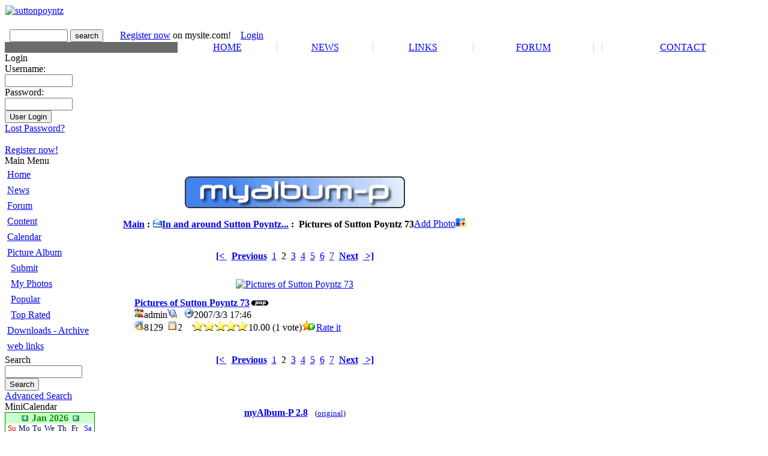

--- FILE ---
content_type: text/html; charset=ISO-8859-1
request_url: http://www.suttonpoyntz.co.uk/modules/myalbum/photo.php?cid=1&lid=73
body_size: 28273
content:
<!DOCTYPE html PUBLIC "-//W3C//DTD XHTML 1.0 Transitional//EN" "http://www.w3.org/TR/xhtml1/DTD/xhtml1-transitional.dtd">
<html xmlns="http://www.w3.org/1999/xhtml" xml:lang="en" lang="en">
<head>
<meta http-equiv="content-type" content="text/html; charset=ISO-8859-1" />
<meta http-equiv="content-language" content="en" />
<meta name="robots" content="index,follow" />
<meta name="keywords" content="news, technology, headlines, xoops, xoop, nuke, myphpnuke, myphp-nuke, phpnuke, SE, geek, geeks, hacker, hackers, linux, software, download, downloads, free, community, mp3, forum, forums, bulletin, board, boards, bbs, php, survey, poll, polls, kernel, comment, comments, portal, odp, open, source, opensource, FreeSoftware, gnu, gpl, license, Unix, *nix, mysql, sql, database, databases, web site, weblog, guru, module, modules, theme, themes, cms, content management" />
<meta name="description" content="XOOPS is a dynamic Object Oriented based open source portal script written in PHP." />
<meta name="rating" content="general" />
<meta name="author" content="XOOPS" />
<meta name="copyright" content="Copyright &amp;copy; 2001-2006" />
<meta name="generator" content="XOOPS" />
<title>Sutton Poyntz Village - Picture Album</title>
<link href="http://www.suttonpoyntz.co.uk/favicon.ico" rel="SHORTCUT ICON" />
<link rel="stylesheet" type="text/css" media="all" href="http://www.suttonpoyntz.co.uk/xoops.css" />
<link rel="stylesheet" type="text/css" media="all" href="http://www.suttonpoyntz.co.uk/themes/7dana-clean/styleMAC.css" />
<!-- RMV: added module header -->

<meta http-equiv="Content-Script-Type" content="text/javascript" />
<meta http-equiv="Content-Style-Type" content="text/css" />
<script type="text/javascript" src="http://www.suttonpoyntz.co.uk/include/xoops.js">
</script>

<script type="text/javascript">
<!--

//-->
</script>
</head>
<body>
<table width="100%" border="0" align="center" cellpadding="0" cellspacing="0" id="okvir">
  <tr>
    <td>
      <table width="100%" cellspacing="0">
        <tr id="header">
          <td id="headerlogo"><a href="http://www.suttonpoyntz.co.uk/"><img src="http://www.suttonpoyntz.co.uk/themes/7dana-clean/images/logo.jpg" alt="suttonpoyntz" name="suttonpoyntz" border="0" id="suttonpoyntz" /></a></td>
          <td align="center" id="headerbanner">&nbsp;</td>
        </tr>
        <tr> 
          <td colspan="2">&nbsp;</td>
        </tr>
      </table>
	   <table width="100%" border="0" cellspacing="0" cellpadding="0">
        <tr>
          <td width="180" class="headerprvi">
              <form style="margin-top: 1px; margin-bottom: 0px" action="http://www.suttonpoyntz.co.uk/search.php" method="post">
                &nbsp;&nbsp;<input class="button" type="text" name="query" size="10" />
                <input type="hidden" name="action" value="results" />
                <input name="submit" type="submit" class="gumb" value="search" />
              </form>
          </td>
          <td><table width="100%" border="0" cellspacing="0" cellpadding="0">
              <tr> 
                <td class="pozdrav"> &nbsp;&nbsp; <a href="http://www.suttonpoyntz.co.uk/register.php">Register 
                  now</a> on mysite.com!  <span class="right">  &nbsp;&nbsp;&nbsp;<a href="http://www.suttonpoyntz.co.uk/user.php">Login</a> 
                   </span></td>
                <td align="right" class="vrijeme"><span id="clock"></span> <script language="JavaScript" type="text/javascript" src="http://www.suttonpoyntz.co.uk/themes/7dana-clean/images/clock.js">
      </script> &nbsp;</td>
              </tr>
            </table></td>
        </tr>
      </table>
	  <table cellspacing="0" cellpadding="0" width="100%" border="0">
                <tr align="center"> 
                  <td width="288" bgcolor="#6B6B6B"></td>
                  
          <td id="headmenu"><a 
                  href="http://www.suttonpoyntz.co.uk/index.php" target="_self" class="menuHead">HOME</a></td>
                  
                  <td width="1" bgcolor="#d7d7d7"></td>
                  
          <td id="headmenu"><a class="menuHead" href="http://www.suttonpoyntz.co.uk/modules/news/" target="_self">NEWS</a></td>

                  <td width="1" bgcolor="#d7d7d7"></td>
                  
          <td id="headmenu"><a 
                  href="http://www.suttonpoyntz.co.uk/modules/wflinks/" target="_self" class="menuHead">LINKS</a></td>

                  <td width="1" bgcolor="#d7d7d7"></td>
                  <td id="headmenu"><a class="menuHead" 
                  href="http://www.suttonpoyntz.co.uk/modules/newbb/">FORUM</a></td>

                  <td width="1" bgcolor="#d7d7d7"></td>
                  
          <td id="headmenu">&nbsp;</td>

                  <td width="1" bgcolor="#d7d7d7"></td>
                  
          <td id="headmenu"><a 
                  href="http://www.suttonpoyntz.co.uk/modules/contact/" target="_self" class="menuHead">CONTACT</a></td>
                </tr>
      </table>
      <table border="0" cellpadding="0" cellspacing="0" id="glavna">
        <td id="leftcolumn"> 
          <!-- Start left blocks loop -->
           <div class="blockTitle">Login</div>
          <div class="blockContent"><form style="margin-top: 0px;" action="http://www.suttonpoyntz.co.uk/user.php" method="post">
    Username: <br />
    <input type="text" name="uname" size="12" value="" maxlength="25" /><br />
    Password: <br />
    <input type="password" name="pass" size="12" maxlength="32" /><br />
    <!-- <input type="checkbox" name="rememberme" value="On" class ="formButton" /><br /> //-->
    <input type="hidden" name="xoops_redirect" value="/modules/myalbum/photo.php?cid=1&amp;lid=73" />
    <input type="hidden" name="op" value="login" />
    <input type="submit" value="User Login" /><br />
    
</form>
<a href="http://www.suttonpoyntz.co.uk/user.php#lost">Lost Password?</a>
<br /><br />
<a href="http://www.suttonpoyntz.co.uk/register.php">Register now!</a></div>
		  <img src="http://www.suttonpoyntz.co.uk/themes/7dana-clean/images/160.gif" width="160" height="1" alt="" />
           <div class="blockTitle">Main Menu</div>
          <div class="blockContent"><table cellspacing="0">
  <tr>
    <td id="mainmenu">
      <a class="menuTop" href="http://www.suttonpoyntz.co.uk/">Home</a>
      <!-- start module menu loop -->
            <a class="menuMain" href="http://www.suttonpoyntz.co.uk/modules/news/">News</a>
                    <a class="menuMain" href="http://www.suttonpoyntz.co.uk/modules/newbb/">Forum</a>
                    <a class="menuMain" href="http://www.suttonpoyntz.co.uk/modules/content/">Content</a>
                    <a class="menuMain" href="http://www.suttonpoyntz.co.uk/modules/piCal/">Calendar</a>
                    <a class="menuMain" href="http://www.suttonpoyntz.co.uk/modules/myalbum/">Picture Album</a>
                  <a class="menuSub" href="http://www.suttonpoyntz.co.uk/modules/myalbum/submit.php">Submit</a>
                  <a class="menuSub" href="http://www.suttonpoyntz.co.uk/modules/myalbum/viewcat.php?uid=-1">My Photos</a>
                  <a class="menuSub" href="http://www.suttonpoyntz.co.uk/modules/myalbum/topten.php?hit=1">Popular</a>
                  <a class="menuSub" href="http://www.suttonpoyntz.co.uk/modules/myalbum/topten.php?rate=1">Top Rated</a>
                    <a class="menuMain" href="http://www.suttonpoyntz.co.uk/modules/wfdownloads/">Downloads - Archive</a>
                    <a class="menuMain" href="http://www.suttonpoyntz.co.uk/modules/wflinks/">web links</a>
                    <!-- end module menu loop -->
    </td>
  </tr>
</table></div>
		  <img src="http://www.suttonpoyntz.co.uk/themes/7dana-clean/images/160.gif" width="160" height="1" alt="" />
           <div class="blockTitle">Search</div>
          <div class="blockContent"><form style="margin-top: 0px;" action="http://www.suttonpoyntz.co.uk/search.php" method="get">
  <input type="text" name="query" size="14" /><input type="hidden" name="action" value="results" /><br /><input type="submit" value="Search" />
</form>
<a href="http://www.suttonpoyntz.co.uk/search.php">Advanced Search</a></div>
		  <img src="http://www.suttonpoyntz.co.uk/themes/7dana-clean/images/160.gif" width="160" height="1" alt="" />
           <div class="blockTitle">MiniCalendar</div>
          <div class="blockContent">
<table border='0' cellspacing='0' cellpadding='0' width='150' style='width:150px;line-height:normal;margin:0px;'>
  <tr>
    <td width='150' class='calframe' style='border:solid 1px green; background-color:white;'>
      <table border='0' cellspacing='0' cellpadding='0' width='100%' style='border-collapse:collapse;margin:0px;'>

        <!-- header part -->
        <tr>
          <td nowrap='nowrap' colspan='7' align='center' bgcolor='#CCFFCC' valign='middle' style='vertical-align:middle;'><a href='http://www.suttonpoyntz.co.uk/modules/piCal/index.php?caldate=2025-12-31'><img src='http://www.suttonpoyntz.co.uk/modules/piCal/images/default/miniarrowleft.gif' width='18' height='14' border='0' alt='Last Month' title='Last Month' /></a><font size='3' color='#009900'><b><span class='calhead'>Jan 2026</span></b></font><a href='http://www.suttonpoyntz.co.uk/modules/piCal/index.php?caldate=2026-2-1'><img src='http://www.suttonpoyntz.co.uk/modules/piCal/images/default/miniarrowright.gif' width='18' height='14' border='0' alt='Next Month' title='Next Month' /></a></td>
        </tr>

        <tr>
          <!-- day name loop -->
          <td align='center'><font size='2' color='#CC0000'><span class='calweekname'>Su</span></font></td>
          <td align='center'><font size='2' color='#000066'><span class='calweekname'>Mo</span></font></td>
          <td align='center'><font size='2' color='#000066'><span class='calweekname'>Tu</span></font></td>
          <td align='center'><font size='2' color='#000066'><span class='calweekname'>We</span></font></td>
          <td align='center'><font size='2' color='#000066'><span class='calweekname'>Th</span></font></td>
          <td align='center'><font size='2' color='#000066'><span class='calweekname'>Fr</span></font></td>
          <td align='center'><font size='2' color='#0000FF'><span class='calweekname'>Sa</span></font></td>

        </tr>

        <!-- weekly loop -->
        <tr>
          <!-- daily loop -->
              <td><span class='calbody'><img src='http://www.suttonpoyntz.co.uk/modules/piCal/images/default/spacer.gif' alt='' width='20' height='12' /></span></td>
              <td><span class='calbody'><img src='http://www.suttonpoyntz.co.uk/modules/piCal/images/default/spacer.gif' alt='' width='20' height='12' /></span></td>
              <td><span class='calbody'><img src='http://www.suttonpoyntz.co.uk/modules/piCal/images/default/spacer.gif' alt='' width='20' height='12' /></span></td>
              <td><span class='calbody'><img src='http://www.suttonpoyntz.co.uk/modules/piCal/images/default/spacer.gif' alt='' width='20' height='12' /></span></td>
              <td align='center' bgcolor='#FFFFFF'><a href='http://www.suttonpoyntz.co.uk/modules/piCal/index.php?caldate=2026-1-1&amp;smode=Monthly' class='calbody'><font size='2' color='#000066'><span class='calbody'>1</span></font></a></td>
              <td align='center' bgcolor='#FFFFFF'><a href='http://www.suttonpoyntz.co.uk/modules/piCal/index.php?caldate=2026-1-2&amp;smode=Monthly' class='calbody'><font size='2' color='#000066'><span class='calbody'>2</span></font></a></td>
              <td align='center' bgcolor='#EEF7FF'><a href='http://www.suttonpoyntz.co.uk/modules/piCal/index.php?caldate=2026-1-3&amp;smode=Monthly' class='calbody'><font size='2' color='#0000FF'><span class='calbody'>3</span></font></a></td>

        </tr>
        <tr>
          <!-- daily loop -->
              <td align='center' bgcolor='#FFEEEE'><a href='http://www.suttonpoyntz.co.uk/modules/piCal/index.php?caldate=2026-1-4&amp;smode=Monthly' class='calbody'><font size='2' color='#CC0000'><span class='calbody'>4</span></font></a></td>
              <td align='center' bgcolor='#FFFFFF'><a href='http://www.suttonpoyntz.co.uk/modules/piCal/index.php?caldate=2026-1-5&amp;smode=Monthly' class='calbody'><font size='2' color='#000066'><span class='calbody'>5</span></font></a></td>
              <td align='center' bgcolor='#FFFFFF'><a href='http://www.suttonpoyntz.co.uk/modules/piCal/index.php?caldate=2026-1-6&amp;smode=Monthly' class='calbody'><font size='2' color='#000066'><span class='calbody'>6</span></font></a></td>
              <td align='center' bgcolor='#FFFFFF'><a href='http://www.suttonpoyntz.co.uk/modules/piCal/index.php?caldate=2026-1-7&amp;smode=Monthly' class='calbody'><font size='2' color='#000066'><span class='calbody'>7</span></font></a></td>
              <td align='center' bgcolor='#FFFFFF'><a href='http://www.suttonpoyntz.co.uk/modules/piCal/index.php?caldate=2026-1-8&amp;smode=Monthly' class='calbody'><font size='2' color='#000066'><span class='calbody'>8</span></font></a></td>
              <td align='center' bgcolor='#FFFFFF'><a href='http://www.suttonpoyntz.co.uk/modules/piCal/index.php?caldate=2026-1-9&amp;smode=Monthly' class='calbody'><font size='2' color='#000066'><span class='calbody'>9</span></font></a></td>
              <td align='center' bgcolor='#EEF7FF'><a href='http://www.suttonpoyntz.co.uk/modules/piCal/index.php?caldate=2026-1-10&amp;smode=Monthly' class='calbody'><font size='2' color='#0000FF'><span class='calbody'>10</span></font></a></td>

        </tr>
        <tr>
          <!-- daily loop -->
              <td align='center' bgcolor='#FFEEEE'><a href='http://www.suttonpoyntz.co.uk/modules/piCal/index.php?caldate=2026-1-11&amp;smode=Monthly' class='calbody'><font size='2' color='#CC0000'><span class='calbody'>11</span></font></a></td>
              <td align='center' bgcolor='#FFFFFF'><a href='http://www.suttonpoyntz.co.uk/modules/piCal/index.php?caldate=2026-1-12&amp;smode=Monthly' class='calbody'><font size='2' color='#000066'><span class='calbody'>12</span></font></a></td>
              <td align='center' bgcolor='#FFFFFF'><a href='http://www.suttonpoyntz.co.uk/modules/piCal/index.php?caldate=2026-1-13&amp;smode=Monthly' class='calbody'><font size='2' color='#000066'><span class='calbody'>13</span></font></a></td>
              <td align='center' bgcolor='#FFFFFF'><a href='http://www.suttonpoyntz.co.uk/modules/piCal/index.php?caldate=2026-1-14&amp;smode=Monthly' class='calbody'><font size='2' color='#000066'><span class='calbody'>14</span></font></a></td>
              <td align='center' bgcolor='#FFFFFF'><a href='http://www.suttonpoyntz.co.uk/modules/piCal/index.php?caldate=2026-1-15&amp;smode=Monthly' class='calbody'><font size='2' color='#000066'><span class='calbody'>15</span></font></a></td>
              <td align='center' bgcolor='#FFFFFF'><a href='http://www.suttonpoyntz.co.uk/modules/piCal/index.php?caldate=2026-1-16&amp;smode=Monthly' class='calbody'><font size='2' color='#000066'><span class='calbody'>16</span></font></a></td>
              <td align='center' bgcolor='#EEF7FF'><a href='http://www.suttonpoyntz.co.uk/modules/piCal/index.php?caldate=2026-1-17&amp;smode=Monthly' class='calbody'><font size='2' color='#0000FF'><span class='calbody'>17</span></font></a></td>

        </tr>
        <tr>
          <!-- daily loop -->
              <td align='center' bgcolor='#FFEEEE'><a href='http://www.suttonpoyntz.co.uk/modules/piCal/index.php?caldate=2026-1-18&amp;smode=Monthly' class='calbody'><font size='2' color='#CC0000'><span class='calbody'>18</span></font></a></td>
              <td align='center' bgcolor='#FFFFFF'><a href='http://www.suttonpoyntz.co.uk/modules/piCal/index.php?caldate=2026-1-19&amp;smode=Monthly' class='calbody'><font size='2' color='#000066'><span class='calbody'>19</span></font></a></td>
              <td align='center' bgcolor='#FFFFFF'><a href='http://www.suttonpoyntz.co.uk/modules/piCal/index.php?caldate=2026-1-20&amp;smode=Monthly' class='calbody'><font size='2' color='#000066'><span class='calbody'>20</span></font></a></td>
              <td align='center' bgcolor='#CCFF99'><a href='http://www.suttonpoyntz.co.uk/modules/piCal/index.php?caldate=2026-1-21&amp;smode=Monthly' class='calbody'><font size='2' color='#000066'><span class='calbody'>21</span></font></a></td>
              <td align='center' bgcolor='#FFFFFF'><a href='http://www.suttonpoyntz.co.uk/modules/piCal/index.php?caldate=2026-1-22&amp;smode=Monthly' class='calbody'><font size='2' color='#000066'><span class='calbody'>22</span></font></a></td>
              <td align='center' bgcolor='#FFFFFF'><a href='http://www.suttonpoyntz.co.uk/modules/piCal/index.php?caldate=2026-1-23&amp;smode=Monthly' class='calbody'><font size='2' color='#000066'><span class='calbody'>23</span></font></a></td>
              <td align='center' bgcolor='#EEF7FF'><a href='http://www.suttonpoyntz.co.uk/modules/piCal/index.php?caldate=2026-1-24&amp;smode=Monthly' class='calbody'><font size='2' color='#0000FF'><span class='calbody'>24</span></font></a></td>

        </tr>
        <tr>
          <!-- daily loop -->
              <td align='center' bgcolor='#FFEEEE'><a href='http://www.suttonpoyntz.co.uk/modules/piCal/index.php?caldate=2026-1-25&amp;smode=Monthly' class='calbody'><font size='2' color='#CC0000'><span class='calbody'>25</span></font></a></td>
              <td align='center' bgcolor='#FFFFFF'><a href='http://www.suttonpoyntz.co.uk/modules/piCal/index.php?caldate=2026-1-26&amp;smode=Monthly' class='calbody'><font size='2' color='#000066'><span class='calbody'>26</span></font></a></td>
              <td align='center' bgcolor='#FFFFFF'><a href='http://www.suttonpoyntz.co.uk/modules/piCal/index.php?caldate=2026-1-27&amp;smode=Monthly' class='calbody'><font size='2' color='#000066'><span class='calbody'>27</span></font></a></td>
              <td align='center' bgcolor='#FFFFFF'><a href='http://www.suttonpoyntz.co.uk/modules/piCal/index.php?caldate=2026-1-28&amp;smode=Monthly' class='calbody'><font size='2' color='#000066'><span class='calbody'>28</span></font></a></td>
              <td align='center' bgcolor='#FFFFFF'><a href='http://www.suttonpoyntz.co.uk/modules/piCal/index.php?caldate=2026-1-29&amp;smode=Monthly' class='calbody'><font size='2' color='#000066'><span class='calbody'>29</span></font></a></td>
              <td align='center' bgcolor='#FFFFFF'><a href='http://www.suttonpoyntz.co.uk/modules/piCal/index.php?caldate=2026-1-30&amp;smode=Monthly' class='calbody'><font size='2' color='#000066'><span class='calbody'>30</span></font></a></td>
              <td align='center' bgcolor='#EEF7FF'><a href='http://www.suttonpoyntz.co.uk/modules/piCal/index.php?caldate=2026-1-31&amp;smode=Monthly' class='calbody'><font size='2' color='#0000FF'><span class='calbody'>31</span></font></a></td>

        </tr>
        <tr>
          <!-- daily loop -->
              <td><span class='calbody'><img src='http://www.suttonpoyntz.co.uk/modules/piCal/images/default/spacer.gif' alt='' width='20' height='12' /></span></td>
              <td><span class='calbody'><img src='http://www.suttonpoyntz.co.uk/modules/piCal/images/default/spacer.gif' alt='' width='20' height='12' /></span></td>
              <td><span class='calbody'><img src='http://www.suttonpoyntz.co.uk/modules/piCal/images/default/spacer.gif' alt='' width='20' height='12' /></span></td>
              <td><span class='calbody'><img src='http://www.suttonpoyntz.co.uk/modules/piCal/images/default/spacer.gif' alt='' width='20' height='12' /></span></td>
              <td><span class='calbody'><img src='http://www.suttonpoyntz.co.uk/modules/piCal/images/default/spacer.gif' alt='' width='20' height='12' /></span></td>
              <td><span class='calbody'><img src='http://www.suttonpoyntz.co.uk/modules/piCal/images/default/spacer.gif' alt='' width='20' height='12' /></span></td>
              <td><span class='calbody'><img src='http://www.suttonpoyntz.co.uk/modules/piCal/images/default/spacer.gif' alt='' width='20' height='12' /></span></td>

        </tr>


        <tr>
          <td colspan='7' align='center'><font size='2'><a href='http://www.suttonpoyntz.co.uk/modules/piCal/index.php' class='calfoot'>Today</a></font></td>
        </tr>
      </table>
    </td>
  </tr>
</table>

</div>
		  <img src="http://www.suttonpoyntz.co.uk/themes/7dana-clean/images/160.gif" width="160" height="1" alt="" />
           <div class="blockTitle">Pic Up Photo</div>
          <div class="blockContent"><table width='100%' cellspacing='0' cellpadding='0' border='0'>
  <tr>
          <td align='center' style='margin:0px;padding:5px 0px;'>
        <a href="http://www.suttonpoyntz.co.uk/modules/myalbum/photo.php?lid=68&amp;cid=1"><img src="http://www.suttonpoyntz.co.uk/uploads/thumbs/68.JPG"  alt="Pictures of Sutton Poyntz 68" title="Pictures of Sutton Poyntz 68" /></a>
      </td>
              </tr>
        <tr>
                <td align='center' style='margin:0px;padding:5px 0px;'>
        <a href="http://www.suttonpoyntz.co.uk/modules/myalbum/photo.php?lid=93&amp;cid=1"><img src="http://www.suttonpoyntz.co.uk/uploads/thumbs/93.JPG"  alt="Pictures of Sutton Poyntz 93" title="Pictures of Sutton Poyntz 93" /></a>
      </td>
              </tr>
        <tr>
            </tr>
</table></div>
		  <img src="http://www.suttonpoyntz.co.uk/themes/7dana-clean/images/160.gif" width="160" height="1" alt="" />
           
          <!-- End left blocks loop -->
          <br /> <br />
          </td>
        <td id="centercolumn"> 
          <!-- Display center blocks if any -->
           
          <!-- End display center blocks -->
          <div id="content"> <table width="100%" cellspacing="0" class="outer"><tr><td class="even"><br /><p>
  <div align='center'>
    <a href='http://www.suttonpoyntz.co.uk/modules/myalbum/index.php'><img src='http://www.suttonpoyntz.co.uk/modules/myalbum/images/logo.gif' border='0' /></a>
  </div>
</p><table broder='0' cellpadding='0' cellspacing='0' width='100%'><tr><td align='left'><span style="font-weight:bold;"><a href='index.php'>Main</a>&nbsp;:&nbsp;<a href='viewcat.php?num=10&amp;cid=1'><img src='http://www.suttonpoyntz.co.uk/modules/myalbum/images/folder_open.gif' alt='' />In and around Sutton Poyntz...</a>&nbsp;:&nbsp;&nbsp;Pictures of Sutton Poyntz 73</span></td><td align='right'><a href="submit.php">Add Photo<img src="http://www.suttonpoyntz.co.uk/modules/myalbum/images/pictadd.gif" border="0" alt="Add Photo" title="Add Photo" /></a></td></tr></table></td></tr></table><br /><p align='center'><a href='photo.php?lid=74'><b>[&lt; </b></a>&nbsp;&nbsp;<a href='photo.php?lid=74'><b>Previous</b></a>&nbsp;&nbsp;<a href='photo.php?lid=74'>1</a>&nbsp;&nbsp;2&nbsp;&nbsp;<a href='photo.php?lid=72'>3</a>&nbsp;&nbsp;<a href='photo.php?lid=71'>4</a>&nbsp;&nbsp;<a href='photo.php?lid=70'>5</a>&nbsp;&nbsp;<a href='photo.php?lid=69'>6</a>&nbsp;&nbsp;<a href='photo.php?lid=68'>7</a>&nbsp;&nbsp;<a href='photo.php?lid=72'><b>Next</b></a>&nbsp;&nbsp;<a href='photo.php?lid=26'><b> &gt;]</b></a></p><table width="100%" cellspacing="0" cellpadding="10" border="0"><tr><td align="center"><a href="http://www.suttonpoyntz.co.uk/uploads/photos/73.JPG" target="_blank" onClick="window.open('http://www.suttonpoyntz.co.uk/uploads/photos/73.JPG','','width=16,height=16');return(false);"><img src="http://www.suttonpoyntz.co.uk/uploads/photos/73.JPG" border="0" align="center" vspace="3" hspace="7" alt="Pictures of Sutton Poyntz 73" title="Pictures of Sutton Poyntz 73"  /></a><br /><table width="100%" cellspacing="0" cellpadding="10" border="0"><tr><td align="left"><a name='73'></a><a href='http://www.suttonpoyntz.co.uk/modules/myalbum/photo.php?lid=73&amp;cid=1'><b>Pictures of Sutton Poyntz 73</b></a><img src='http://www.suttonpoyntz.co.uk/modules/myalbum/images/pop.gif' border='0' alt='Popular' title='Popular' /><br /><a href='http://www.suttonpoyntz.co.uk/userinfo.php?uid=1'><img src='http://www.suttonpoyntz.co.uk/modules/myalbum/images/submitter.gif' width='16' height='16' alt='Submitter' title='Submitter' border='0' /></a>admin<a href='http://www.suttonpoyntz.co.uk/modules/myalbum/viewcat.php?uid=1'><img src='http://www.suttonpoyntz.co.uk/modules/myalbum/images/myphotos.gif' width='16' height='16' alt='More Photos from admin' title='More Photos from admin' border='0' /></a>&nbsp; &nbsp;<img src='http://www.suttonpoyntz.co.uk/modules/myalbum/images/clock.gif' width='16' height='16' alt='Last Update' title='Last Update' />2007/3/3 17:46<br /><img src='http://www.suttonpoyntz.co.uk/modules/myalbum/images/hits.gif' width='16' height='16' alt='Hits' title='Hits' />8129 &nbsp;<img src='http://www.suttonpoyntz.co.uk/modules/myalbum/images/comments.gif' width='16' height='16' alt='Comments' title='Comments' />2 &nbsp; &nbsp;<img src='http://www.suttonpoyntz.co.uk/modules/myalbum/images/rank9.gif' alt='10.0000' title='10.0000' border='0' />10.00 (1 vote)<a href='http://www.suttonpoyntz.co.uk/modules/myalbum/ratephoto.php?lid=73'><img src='http://www.suttonpoyntz.co.uk/modules/myalbum/images/vote.gif' alt='Rate it' title='Rate it' border='0' />Rate it</a><br /></td></tr></table></td></tr></table><p align='center'><a href='photo.php?lid=74'><b>[&lt; </b></a>&nbsp;&nbsp;<a href='photo.php?lid=74'><b>Previous</b></a>&nbsp;&nbsp;<a href='photo.php?lid=74'>1</a>&nbsp;&nbsp;2&nbsp;&nbsp;<a href='photo.php?lid=72'>3</a>&nbsp;&nbsp;<a href='photo.php?lid=71'>4</a>&nbsp;&nbsp;<a href='photo.php?lid=70'>5</a>&nbsp;&nbsp;<a href='photo.php?lid=69'>6</a>&nbsp;&nbsp;<a href='photo.php?lid=68'>7</a>&nbsp;&nbsp;<a href='photo.php?lid=72'><b>Next</b></a>&nbsp;&nbsp;<a href='photo.php?lid=26'><b> &gt;]</b></a></p><div style="text-align: center; padding: 3px; margin: 3px;"></div><div style="margin: 3px; padding: 3px;"><!-- start comments loop --><!-- end comments loop --></div><table width="100%" cellspacing="0" cellpadding="0" border="0"><tr><td align="center"><br /><br /><div align='center'>
    <a href='http://www.peak.ne.jp/xoops/'><b>myAlbum-P 2.8</b></a> &nbsp; <small>(<a href='http://bluetopia.homeip.net/'>original</a>)</small></div>
</div></td></tr></table> </div>
          <br /> <br /> <br /> </td>
         </tr>
        <tr> 
          <td colspan="3"></td>
        </tr>
    </table> </td>
  </tr>
</table>
<table width="758"  border="0" align="center" cellpadding="0" cellspacing="0" class="dole">
  <tr>
    <td><div class="privatnost"><br />
<!-- Start Custom Links  /  Edit or remove next line -->
<a href="http://www.suttonpoyntz.co.uk/modules/news/article.php?storyid=4">License Information</a>&nbsp;|&nbsp;<a href="http://www.suttonpoyntz.co.uk/modules/news/article.php?storyid=5">Privacy Policy</a>&nbsp;|&nbsp;<a href="http://www.suttonpoyntz.co.uk/modules/xoopsfaq/">Faq</a>&nbsp;|&nbsp;<a href="http://www.suttonpoyntz.co.uk/modules/contact/">Contact</a><br />  <br />
 <!-- End Custom Links -->
  <br />
        Copyright © 2003 by <a href="http://www.suttonpoyntz.co.uk" target="_self">SuttonPoyntz.co.uk</a> 
        &nbsp;|&nbsp; 
        <!-- Webmaster, dont remove this text. It denied by license! -->
        Powered by XOOPS 2.0 &copy; 2001-2006 <a href="http://www.xoops.org/" target="_blank">The XOOPS Project</a> &nbsp;|&nbsp; 
        <!-- Webmaster, dont remove this text. It denied by license! -->
        Design by <a href="http://www.7dana.com" target="_blank">7dana.com</a> 
        <!--End  "design by" text! -->
        <br />
</div></td>
  </tr>
</table>

<br>
</body>
</html>